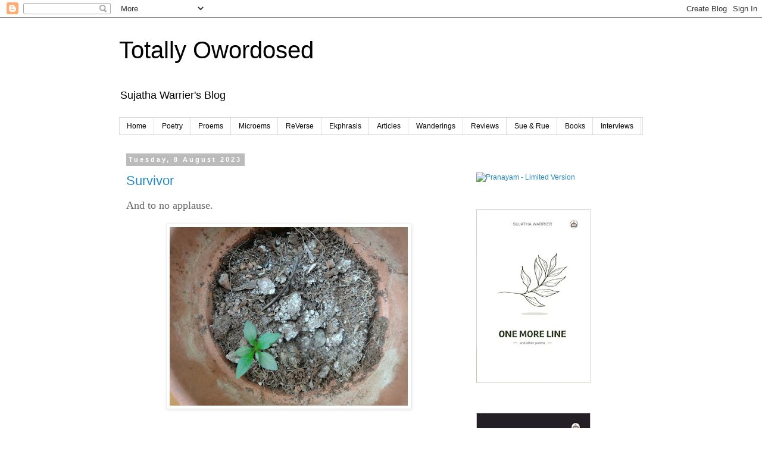

--- FILE ---
content_type: text/html; charset=utf-8
request_url: https://www.google.com/recaptcha/api2/aframe
body_size: 267
content:
<!DOCTYPE HTML><html><head><meta http-equiv="content-type" content="text/html; charset=UTF-8"></head><body><script nonce="EEAlHzUYRmdihYFeZzy89Q">/** Anti-fraud and anti-abuse applications only. See google.com/recaptcha */ try{var clients={'sodar':'https://pagead2.googlesyndication.com/pagead/sodar?'};window.addEventListener("message",function(a){try{if(a.source===window.parent){var b=JSON.parse(a.data);var c=clients[b['id']];if(c){var d=document.createElement('img');d.src=c+b['params']+'&rc='+(localStorage.getItem("rc::a")?sessionStorage.getItem("rc::b"):"");window.document.body.appendChild(d);sessionStorage.setItem("rc::e",parseInt(sessionStorage.getItem("rc::e")||0)+1);localStorage.setItem("rc::h",'1768932978300');}}}catch(b){}});window.parent.postMessage("_grecaptcha_ready", "*");}catch(b){}</script></body></html>